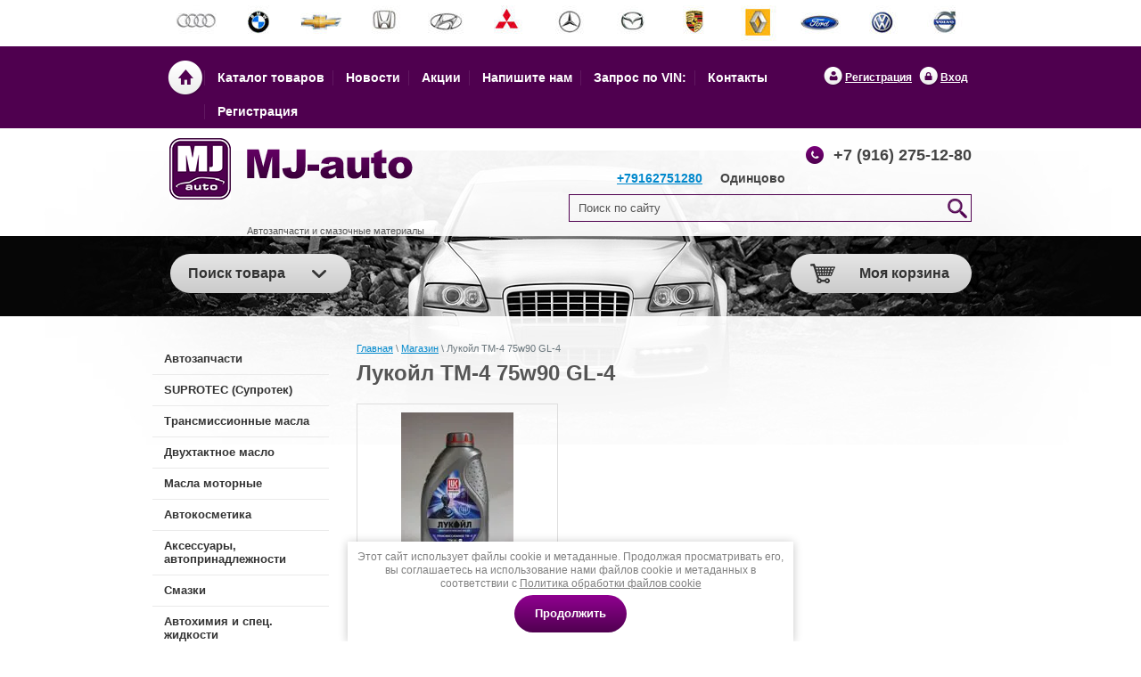

--- FILE ---
content_type: text/html; charset=utf-8
request_url: https://mj-auto.com/magazin/tag/lukojl-tm-4-75w90-gl-4
body_size: 16326
content:



	<!doctype html>
<html lang="ru">
<head>
<meta charset="utf-8">
<meta name="robots" content="all"/>
<title>Лукойл ТМ-4 75w90 GL-4</title>
<meta name="description" content="Список товаров Лукойл ТМ-4 75w90 GL-4">
<meta name="keywords" content="товары Лукойл ТМ-4 75w90 GL-4">
<meta name="SKYPE_TOOLBAR" content="SKYPE_TOOLBAR_PARSER_COMPATIBLE">

<meta name="viewport" content="width=device-width, height=device-height, initial-scale=1.0, maximum-scale=1.0, user-scalable=no">
<meta name="msapplication-tap-highlight" content="no"/>
<meta name="format-detection" content="telephone=no">
<meta http-equiv="x-rim-auto-match" content="none">

<link rel="stylesheet" href="/t/v454/images/css/styles.scss.css">
<script src="/g/libs/jquery/1.10.2/jquery.min.js"></script>
<script src="/t/v454/images/kat.js"></script>
<meta name="yandex-verification" content="c71deb325fb3476c" />
<meta name='wmail-verification' content='c2ca27199141f6ae4d490e149b1961e6' />
<meta name="yandex-verification" content="2f6a18c68c40f644" />
<meta name="google-site-verification" content="NwQulkiXnVv2rehBCFgYdtNiMVq2To-Ak5SbjWaQfJI" />
<meta name="yandex-verification" content="2f6a18c68c40f644" />

            <!-- 46b9544ffa2e5e73c3c971fe2ede35a5 -->
            <script src='/shared/s3/js/lang/ru.js'></script>
            <script src='/shared/s3/js/common.min.js'></script>
        <link rel='stylesheet' type='text/css' href='/shared/s3/css/calendar.css' /><link rel='stylesheet' type='text/css' href='/shared/highslide-4.1.13/highslide.min.css'/>
<script type='text/javascript' src='/shared/highslide-4.1.13/highslide-full.packed.js'></script>
<script type='text/javascript'>
hs.graphicsDir = '/shared/highslide-4.1.13/graphics/';
hs.outlineType = null;
hs.showCredits = false;
hs.lang={cssDirection:'ltr',loadingText:'Загрузка...',loadingTitle:'Кликните чтобы отменить',focusTitle:'Нажмите чтобы перенести вперёд',fullExpandTitle:'Увеличить',fullExpandText:'Полноэкранный',previousText:'Предыдущий',previousTitle:'Назад (стрелка влево)',nextText:'Далее',nextTitle:'Далее (стрелка вправо)',moveTitle:'Передвинуть',moveText:'Передвинуть',closeText:'Закрыть',closeTitle:'Закрыть (Esc)',resizeTitle:'Восстановить размер',playText:'Слайд-шоу',playTitle:'Слайд-шоу (пробел)',pauseText:'Пауза',pauseTitle:'Приостановить слайд-шоу (пробел)',number:'Изображение %1/%2',restoreTitle:'Нажмите чтобы посмотреть картинку, используйте мышь для перетаскивания. Используйте клавиши вперёд и назад'};</script>
<link rel="icon" href="/favicon.png" type="image/png">

<!--s3_require-->
<link rel="stylesheet" href="/g/basestyle/1.0.1/user/user.css" type="text/css"/>
<link rel="stylesheet" href="/g/basestyle/1.0.1/user/user.blue.css" type="text/css"/>
<script type="text/javascript" src="/g/basestyle/1.0.1/user/user.js" async></script>
<!--/s3_require-->

			
		
		
		
			<link rel="stylesheet" type="text/css" href="/g/shop2v2/default/css/theme.less.css">		
			<script type="text/javascript" src="/g/printme.js"></script>
		<script type="text/javascript" src="/g/shop2v2/default/js/tpl.js"></script>
		<script type="text/javascript" src="/g/shop2v2/default/js/baron.min.js"></script>
		
			<script type="text/javascript" src="/g/shop2v2/default/js/shop2.2.js"></script>
		
	<script type="text/javascript">shop2.init({"productRefs": {"1292789009":{"kod_dla_zakaza":{"MJ0346":["1519900609"]},"strana_proizvodstva":{"\u0420\u043e\u0441\u0441\u0438\u044f":["1519900609"]}}},"apiHash": {"getPromoProducts":"de409d6d49ec510f233d53054c9af3d2","getSearchMatches":"e4266b1724538cfff18131d7c67ff26d","getFolderCustomFields":"721618a8a10fb8b275b5b5d7e9d6aec3","getProductListItem":"ad07c04b0d383cd04498b26592271955","cartAddItem":"d144b06de6cd3d0ba9131ad570cffc7d","cartRemoveItem":"35852ab6a460e57f0372c6cd2e67d8ea","cartUpdate":"c9acc7c295632218b5961da78d0f5973","cartRemoveCoupon":"85d668e6da774546f20de5a942a30e8e","cartAddCoupon":"94799cb48a595f4c76168131247aee79","deliveryCalc":"8661e2abd1691f5fa515257cf00016ba","printOrder":"0ef4bac6aa9dd0e24126c2fded912ba4","cancelOrder":"0290fc3b7b039b056a6fefe4bf228f18","cancelOrderNotify":"5a3909b06123d651e35609683df4d7fc","repeatOrder":"17a786d302e91cfec526564caf017a15","paymentMethods":"20eb01869957e6063196719fc73caf58","compare":"f318b02746b8a3fb86e80d04557dfe5c"},"hash": null,"verId": 1025847,"mode": "tag","step": "","uri": "/magazin","IMAGES_DIR": "/d/","my": {"show_sections":true},"shop2_cart_order_payments": 1,"cf_margin_price_enabled": 0,"maps_yandex_key":"","maps_google_key":""});</script>
<link rel="stylesheet" href="/g/css/styles_articles_tpl.css">
<link rel="stylesheet" href="/t/v454/images/css/shop.scss.css">
<link rel="stylesheet" href="/t/v454/images/kat.css">
<!--[if lt IE 10]>
<script src="/g/libs/ie9-svg-gradient/0.0.1/ie9-svg-gradient.min.js"></script>
<script src="/t/v454/images/js/jquery.placeholder.min.js"></script>
<script src="/t/v454/images/js/jquery.textshadow.min.js"></script>
<script src="/t/v454/images/js/ie.js"></script>
<![endif]-->
<!--[if lt IE 9]>
<script src="/g/libs/html5shiv/html5.js"></script>
<![endif]-->
<link rel="stylesheet" href="/t/v454/images/css/site_addons.scss.css">
<script type="text/javascript" src="/t/v454/images/js/site_addons.js"></script>

<link href="/t/v454/images/autocomplete/jquery_ui.css" rel="stylesheet" type="text/css" />
<script type="text/javascript" src="/t/v454/images/autocomplete/jquery_ui.min.js"></script>


</head>
<body>
<div class="site-wrap">
    <header class="site-header">
    	<button class="menu-burger">
			<div class="lines"></div>
		</button>
		<div class="menu-top-wrapper menu-mobile-wr">
			<div class="mobile-menu-in">
				<div class="close-menu"></div>
				<div class="menu-overflow">
					<ul class="menu-top"><li><a href="/http-/mj-auto.com/magazin" ><span>Каталог товаров</span></a></li><li><a href="/news" ><span>Новости</span></a></li><li><a href="/akcii" ><span>Акции</span></a></li><li><a href="/napishite-nam" ><span>Напишите нам</span></a></li><li><a href="/zapros-po-vin" ><span>Запрос по VIN:</span></a></li><li><a href="/kontakty" ><span>Контакты</span></a></li><li><a href="/registraciya" ><span>Регистрация</span></a></li></ul>					<ul class="menu-left"><li><a href="/punkt-1" ><span>Пункт 1</span></a></li><li><a href="/punkt-2" ><span>Пункт 2</span></a></li><li><a href="/punkt-3" ><span>Пункт 3</span></a></li></ul>					<ul class="menu-left"><li><a href="/magazin/folder/lampy-avtomobilnyye-24v" ><span>Автозапчасти</span></a></li><li><a href="/magazin/folder/kondicionery" ><span>SUPROTEC (Супротек)</span></a></li><li><a href="/magazin/folder/transmissionnyye-masla" ><span>Трансмиссионные масла</span></a></li><li><a href="/magazin/folder/dvukhtaktnoye-maslo" ><span>Двухтактное масло</span></a></li><li><a href="/magazin/folder/maslo-motornoye" ><span>Масла моторные</span></a></li><li><a href="/magazin/folder/avtokosmetika" ><span>Автокосметика</span></a></li><li><a href="/magazin/folder/aksessuary-avtoprinadlezhnosti" ><span>Аксессуары, автопринадлежности</span></a></li><li><a href="/magazin/folder/smazochnyye-materialy" ><span>Смазки</span></a></li><li><a href="/magazin/folder/avtokhimiya-i-spets-zhidkosti" ><span>Автохимия и спец. жидкости</span></a></li><li><a href="/magazin/folder/materialy-dlya-antikorroziynoy-obrabotki-i-pokraski-kuzova-avtomobilya" ><span>Материалы для антикоррозийной обработки и покраски кузова автомобиля</span></a></li><li><a href="/magazin/folder/shpaklevki" ><span>Шпатлевки</span></a></li><li><a href="/magazin/folder/antifrizy-tosol-i-dr" ><span>Антифризы, тосол и др.</span></a></li></ul>				</div>
			</div>
		</div>
                <div class="brends">
        	        	<div>
        		<a href="#">        			<img src="/thumb/2/M35RPsGiomG9bGidPSiD6w/46r46/d/brends_01.png" alt="1" />
        		</a>        	</div>
        	        	<div>
        		<a href="#">        			<img src="/thumb/2/YuM0A-EjOKg8oxxsjI1Skg/46r46/d/brends_02.png" alt="2" />
        		</a>        	</div>
        	        	<div>
        		<a href="#">        			<img src="/thumb/2/fBx8vBgHsn80vZU_sXE29Q/46r46/d/brends_03.png" alt="3" />
        		</a>        	</div>
        	        	<div>
        		<a href="#">        			<img src="/thumb/2/3xc70Ix6REDaXDUDTXW6SA/46r46/d/brends_04.png" alt="4" />
        		</a>        	</div>
        	        	<div>
        		<a href="#">        			<img src="/thumb/2/s2LvqpjZ_K_RGM9IYPYkmg/46r46/d/brends_05.png" alt="5" />
        		</a>        	</div>
        	        	<div>
        		<a href="#">        			<img src="/thumb/2/ampTsAmgAqJ_swaAUP85TA/46r46/d/brends_06.png" alt="6" />
        		</a>        	</div>
        	        	<div>
        		<a href="#">        			<img src="/thumb/2/DZVPiHSCk_fPeo37jmgmzg/46r46/d/brends_07.png" alt="7" />
        		</a>        	</div>
        	        	<div>
        		<a href="#">        			<img src="/thumb/2/QxGSd4Nw-fp2dz9vHU3Qaw/46r46/d/brends_08.png" alt="8" />
        		</a>        	</div>
        	        	<div>
        		<a href="#">        			<img src="/thumb/2/2CoZJmyGadf1shvl7NhGnQ/46r46/d/brends_09.png" alt="9" />
        		</a>        	</div>
        	        	<div>
        		<a href="#">        			<img src="/thumb/2/9rdAdKJEv6YIdEFJEE1RCA/46r46/d/brends_10.png" alt="10" />
        		</a>        	</div>
        	        	<div>
        		<a href="#">        			<img src="/thumb/2/iv27nypMO9tuW4fOUobPBw/46r46/d/brends_11.png" alt="11" />
        		</a>        	</div>
        	        	<div>
        		<a href="#">        			<img src="/thumb/2/OyaP10vcZk46zjMp5XR7KA/46r46/d/brends_12.png" alt="12" />
        		</a>        	</div>
        	        	<div>
        		<a href="#">        			<img src="/thumb/2/dYGBztl2cDUn53mHYc3wHQ/46r46/d/brends_13.png" alt="13" />
        		</a>        	</div>
        	        </div>
                <nav class="top-menu-wr">
            <div class="in">
                <div class="reg">
                                            <a href="/registraciya/register" class="reg-link">Регистрация</a>
                        <a href="/registraciya" class="reg-enter">Вход</a>
                                    </div>                    
                  
                    <ul class="top-menu">
                        <a href="/" class="home"></a>
                                                    <li ><a href="/http-/mj-auto.com/magazin" >Каталог товаров</a></li>
                                                    <li ><a href="/news" >Новости</a></li>
                                                    <li ><a href="/akcii" >Акции</a></li>
                                                    <li ><a href="/napishite-nam" >Напишите нам</a></li>
                                                    <li ><a href="/zapros-po-vin" >Запрос по VIN:</a></li>
                                                    <li ><a href="/kontakty" >Контакты</a></li>
                                                    <li ><a href="/registraciya" >Регистрация</a></li>
                                            </ul>
                 
            </div>
        </nav>
        <div class="header-line">
            <div class="site-wrap-in">
            	<div class="head_left">
	                <div class="site-logo">
	                    <a href="http://mj-auto.com">
	                        <img src="/t/v454/images/logo.png" alt=""/>
	                    </a>
	                </div>
	                <div class="company">
	                    <div class="company-name"><p><img alt="company" src="/thumb/2/zKfPvVQiLsxlZpNhKwLZPA/r/d/company.png" style="border-width: 0;" title="" /></p>

<p>&nbsp;</p></div>
	                    <div class="desc">Автозапчасти и смазочные материалы</div>    
	                </div>
	                <div class="clear"></div>
				</div>
				<div class="head_right">
	                	                    <div class="top-site-phone">+7 (916) 275-12-80</div>
	                	                	                    <div class="top-site-adres"><strong><a href="tel:+79162751280">+79162751280</a>&nbsp; &nbsp; &nbsp;Одинцово</strong></div>
	                	                <div class="clear"></div>
	                <form class="site-search" action="/magazin/search" enctype="multipart/form-data" method="get" name="searchForm" id="form">	
	                <input id="search" type="search" name="search_text" onfocus="if(this.value==this.defaultValue)this.value='';" onblur="if(this.value=='')this.value=this.defaultValue;" value="Поиск по сайту">
	                <input type="submit" value="Найти">
	                <div class="clearfix"></div>
	            <re-captcha data-captcha="recaptcha"
     data-name="captcha"
     data-sitekey="6LfLhZ0UAAAAAEB4sGlu_2uKR2xqUQpOMdxygQnA"
     data-lang="ru"
     data-rsize="invisible"
     data-type="image"
     data-theme="light"></re-captcha></form>
	            
	            <script>
		$(function () {
	        var cache = {};
	        $("#search").autocomplete({
	            source: function (request, response) {
	                var term = request.term;
	                if (term in cache) {
	                    response(cache[term]);
	                    return;
	                }
	
	                $.getJSON('/magazin/search?autocomplete=true&search_text=' + encodeURIComponent(request.term),
	                function (data, status, xhr) {
	                    cache[term] = data;
	                    response(data);
	                });
	                
	                
	                
	            },
	            minLength: 2,
	            select: function (event, ui) {
	                document.location = ui.item.url+$('#search').val();  
	                return false;
	            },
	            open: function( event, ui ) {
	            	
	            	$('.ui-widget-content > li').each(function(index, element) {
						if ($(this).find('.price_old').text()=='0') {
							$(this).find('.price_old').hide();
						}
						var price_current = parseInt($(this).find('.price_old').next().text()); 
						if ( price_current=="0" ) {
							$(this).find('.price_old').next().text('По запросу');
						}
					});
	            	
	            	if ($(document).find('.ui-widget-content > li').length > 15) {
						$(document).find('.ui-widget-content > li:nth-child(15)').addClass('show_li').after('<span class="show_li_next">показать еще<ins></ins></span>');
						
						$('.ui-widget-content > li').each(function(index, element) {
							if (index>14 && index<25) {
								$(this).addClass('hide');
							}
						});
						
						$(document).on('click','.show_li_next',function(){
							$('.ui-widget-content').addClass('show_all');
						});
	
					}
					else if ($(document).find('.ui-widget-content > li').length == 1) {
						$(document).find('.ui-widget-content > li:first').addClass('first_li');
					}
	            },
	            close: function( event, ui ) {
	            	$(document).find('.ui-widget-content').removeClass('show_all');
	            }
	        }).autocomplete('instance')._renderItem = function (ul, item) {
	        
	        	
	        
	            var cont = '';
	            var note = item.note;
	            var my_url = item.url;
	            var my_url_text = $('#search').val();
	            var article = item.article ? '<div>Артикул: ' + item.article + '</div>' : '';
	
	            cont += '<a style="color: #000;font-size: 14px;text-decoration: none;" href="'+ my_url +''+ my_url_text +'"><table class="autocomplete-table"><tr>';
	            cont += '<td class="autocomplete-item-image"><div><img src="' + item.image + '"></div></td>';
	            cont += '<td class="autocomplete-item-name">' + item.label + item.note + article + '</td>';
	            cont += '<td class="autocomplete-item-price"><div class="price_old"><span>'+item.price_old+'</span></div><div>' + item.price + ' </div></td>';
	            cont += '</tr></table></a>';
	
	            return $('<li>')
	                    .append(cont)
	                    .appendTo(ul);
	                    
	        };
	        
	        
	
	    });
	            </script>
	           <!--<div class="ya-site-form ya-site-form_inited_no" onclick="return {'action':'http://1001krep.ru/poisk-yandex-1001krep','arrow':true,'bg':'#cd3123','fontsize':12,'fg':'#000000','language':'ru','logo':'rb','publicname':'Поиск по 1001krep.ru','suggest':true,'target':'_self','tld':'ru','type':2,'usebigdictionary':true,'searchid':2270272,'input_fg':'#000000','input_bg':'#ffffff','input_fontStyle':'normal','input_fontWeight':'normal','input_placeholder':'','input_placeholderColor':'#000000','input_borderColor':'#7f9db9'}"><form action="https://yandex.ru/search/site/" method="get" target="_self"><input name="searchid" type="hidden" value="2270272" /><input name="l10n" type="hidden" value="ru" /><input name="reqenc" type="hidden" value="" /><input name="text" type="text" value="" /><input type="submit" value="Найти" /><re-captcha data-captcha="recaptcha"
     data-name="captcha"
     data-sitekey="6LfLhZ0UAAAAAEB4sGlu_2uKR2xqUQpOMdxygQnA"
     data-lang="ru"
     data-rsize="invisible"
     data-type="image"
     data-theme="light"></re-captcha></form></div>
	
	<style type="text/css">
	.ya-page_js_yes .ya-site-form_inited_no { display: none; }
	</style>
	
	
	<script type="text/javascript">
	(function(w,d,c){var s=d.createElement('script'),h=d.getElementsByTagName('script')[0],e=d.documentElement;if((' '+e.className+' ').indexOf(' ya-page_js_yes ')===-1){e.className+=' ya-page_js_yes';}s.type='text/javascript';s.async=true;s.charset='utf-8';s.src=(d.location.protocol==='https:'?'https:':'http:')+'//site.yandex.net/v2.0/js/all.js';h.parentNode.insertBefore(s,h);(w[c]||(w[c]=[])).push(function(){Ya.Site.Form.init()})})(window,document,'yandex_site_callbacks');
	</script>-->
	
<!-- -->
</div>
                <div class="clear"></div>
            </div>
        </div>
    </header>
    <div class="main-pic" style="background-position: 50% -128px;">
        <div class="main-pic-in mag-blok-vnut" style="height:90px">
            <div class="mag-blok" style="padding-top:20px !important">
                	
	
<div class="shop2-block search-form ">
	<div class="block-title">
		<strong>Поиск товара</strong>
		<span>&nbsp;</span>
	</div>
	<div class="block-body">
		<form action="/magazin/search" enctype="multipart/form-data">
			<input type="hidden" name="sort_by" value=""/>
			
							<div class="row">
					<div class="row-title">Цена (р.):</div>
					<label><span>от</span>&nbsp;<input name="s[price][min]" type="text" size="5" class="small" value="" /></label>
					&nbsp;
					<label><span>до</span>&nbsp;<input name="s[price][max]" type="text" size="5" class="small" value="" /></label>
				</div>
			
							<div class="row">
					<label class="row-title" for="shop2-name">Название:</label>
					<input type="text" name="s[name]" size="20" id="shop2-name" value="" />
				</div>
			
							<div class="row">
					<label class="row-title" for="shop2-article">Артикул:</label>
					<input type="text" name="s[article]" id="shop2-article" value="" />
				</div>
			
							<div class="row">
					<label class="row-title" for="shop2-text">Текст:</label>
					<input type="text" name="search_text" size="20" id="shop2-text"  value="" />
				</div>
			
			
							<div class="row">
					<div class="row-title">Выберите категорию:</div>
					<select name="s[folder_id]" id="s[folder_id]">
						<option value="">Все</option>
																																		<option value="116256609" >
									 Автозапчасти
								</option>
																												<option value="117368009" >
									&raquo; Электрика
								</option>
																												<option value="117368209" >
									&raquo;&raquo; Система освещения
								</option>
																												<option value="116255409" >
									&raquo;&raquo;&raquo; Лампы автомобильные 12V
								</option>
																												<option value="119553809" >
									&raquo;&raquo;&raquo;&raquo; Лампы безцокольные
								</option>
																												<option value="116256009" >
									&raquo;&raquo;&raquo;&raquo; Лампа H1
								</option>
																												<option value="116256209" >
									&raquo;&raquo;&raquo;&raquo; Лампа H2
								</option>
																												<option value="116256809" >
									&raquo;&raquo;&raquo;&raquo; Лампа H4
								</option>
																												<option value="116255809" >
									&raquo;&raquo;&raquo;&raquo; Лампа H7
								</option>
																												<option value="116264409" >
									&raquo;&raquo;&raquo;&raquo; Лампа H11
								</option>
																												<option value="232410809" >
									&raquo;&raquo;&raquo;&raquo; Лампы PS19W
								</option>
																												<option value="117368409" >
									&raquo;&raquo;&raquo; Лампы Автомобильные 24V
								</option>
																												<option value="50405302" >
									&raquo; Фильтры масляные двигателей
								</option>
																												<option value="24698441" >
									 SUPROTEC (Супротек)
								</option>
																												<option value="116265409" >
									&raquo; Suprotec для двигателей
								</option>
																												<option value="116265609" >
									&raquo; Suprotec для коробок передач и узлов
								</option>
																												<option value="116265809" >
									&raquo; Suprotec для мото и минитехники
								</option>
																												<option value="116266009" >
									&raquo; Suprotec очистители
								</option>
																												<option value="116266209" >
									&raquo; Suprotec присадки в топливо
								</option>
																												<option value="116266409" >
									&raquo; Suprotec пластичные смазки
								</option>
																												<option value="124261609" >
									 Трансмиссионные масла
								</option>
																												<option value="132333809" >
									&raquo; Трансмиссионное масло &quot;Castrol&quot;
								</option>
																												<option value="436645409" >
									&raquo; Трансмиссионное масло &quot;Febi&quot;
								</option>
																												<option value="436550009" >
									&raquo; Трансмиссионное масло &quot;Liqui Moly&quot;
								</option>
																												<option value="129416809" >
									&raquo; Трансмиссионное масло &quot;Toyota&quot;
								</option>
																												<option value="436569009" >
									&raquo; Трансмиссионное масло &quot;Total&quot;
								</option>
																												<option value="129351209" >
									&raquo; Трансмиссионное масло &quot;Nissan&quot;
								</option>
																												<option value="124261809" >
									&raquo; Трансмиссионное масло &quot;Elf&quot;
								</option>
																												<option value="436645209" >
									&raquo; Трансмиссионное масло &quot;Luxe&quot;
								</option>
																												<option value="124262609" >
									&raquo; Трансмиссионное масло &quot;Mobil&quot;
								</option>
																												<option value="124915209" >
									&raquo; Трансмиссионное масло &quot;Motocraft&quot;
								</option>
																												<option value="132332209" >
									&raquo; Трансмиссионное масло &quot;Motul&quot;
								</option>
																												<option value="159091009" >
									&raquo; Трансмиссионное масло &quot;Oil Right&quot;
								</option>
																												<option value="134021609" >
									&raquo; Трансмиссионное масло &quot;Лукойл&quot;
								</option>
																												<option value="428503009" >
									 Двухтактное масло
								</option>
																												<option value="25397241" >
									 Масла моторные
								</option>
																												<option value="27167841" >
									&raquo; Для легковых и коммерческих автомобилей
								</option>
																												<option value="27168241" >
									&raquo;&raquo; Моторное масло BP
								</option>
																												<option value="423592009" >
									&raquo;&raquo; Моторное масло Liqui Moly
								</option>
																												<option value="117350809" >
									&raquo;&raquo; Моторное масло Audi, Wolkswagen
								</option>
																												<option value="117358409" >
									&raquo;&raquo; Моторное масло BMW
								</option>
																												<option value="423666209" >
									&raquo;&raquo; Моторное масло Toyota
								</option>
																												<option value="426071609" >
									&raquo;&raquo; Моторное масло Idemitsu
								</option>
																												<option value="117643209" >
									&raquo;&raquo; Моторное масло Elf
								</option>
																												<option value="117346409" >
									&raquo;&raquo; Моторное масло Ford
								</option>
																												<option value="117342209" >
									&raquo;&raquo; Моторное масло General Motors
								</option>
																												<option value="425317409" >
									&raquo;&raquo; Моторное масло Mannol
								</option>
																												<option value="426008009" >
									&raquo;&raquo; Моторное масло Mazda
								</option>
																												<option value="424097209" >
									&raquo;&raquo; Моторное масло Mercedes-Benz
								</option>
																												<option value="116734409" >
									&raquo;&raquo; Моторное масло Motul
								</option>
																												<option value="27206641" >
									&raquo;&raquo; Моторное масло Castrol
								</option>
																												<option value="161371809" >
									&raquo;&raquo; Моторное масло Oil Right
								</option>
																												<option value="426071809" >
									&raquo;&raquo; Моторное масло Suprotec
								</option>
																												<option value="117060809" >
									&raquo;&raquo; Моторное масло Shell Helix
								</option>
																												<option value="118762409" >
									&raquo;&raquo; Моторное масло Total
								</option>
																												<option value="423720209" >
									&raquo;&raquo; Моторное масло ZIC
								</option>
																												<option value="426008209" >
									&raquo;&raquo; Моторное масло Hyundai / KIA
								</option>
																												<option value="423716009" >
									&raquo;&raquo; Моторное масло Лукойл
								</option>
																												<option value="48634841" >
									&raquo;&raquo; Моторное масло Mobil
								</option>
																												<option value="27205841" >
									&raquo; Для грузовых автомобилей
								</option>
																												<option value="116695809" >
									&raquo;&raquo; Масло моторное Mobil
								</option>
																												<option value="32095641" >
									&raquo; Для мотоциклов, скутеров, катеров и садовой техники
								</option>
																												<option value="32158441" >
									 Автокосметика
								</option>
																												<option value="32159041" >
									&raquo; Для салона
								</option>
																												<option value="32586641" >
									&raquo;&raquo; Полироли и Очистители  для пластика, винила, резины
								</option>
																												<option value="32595041" >
									&raquo;&raquo; Очистители и Нейтрализаторы запахов тканевой обивки
								</option>
																												<option value="32607841" >
									&raquo;&raquo; Очистители и кондиционеры кожи
								</option>
																												<option value="32159241" >
									&raquo; Для кузова
								</option>
																												<option value="116230609" >
									&raquo;&raquo; Салфетки, губки
								</option>
																												<option value="116230209" >
									&raquo;&raquo; Полироли для кузова автомобиля
								</option>
																												<option value="162332209" >
									&raquo;&raquo; Автошампуни
								</option>
																												<option value="32159441" >
									&raquo; Для стекол и зеркал
								</option>
																												<option value="32159641" >
									&raquo; Для дисков и шин
								</option>
																												<option value="32160241" >
									&raquo; Средства для очистки рук
								</option>
																												<option value="116432809" >
									 Аксессуары, автопринадлежности
								</option>
																												<option value="116433009" >
									&raquo; Бытовые предметы
								</option>
																												<option value="116442209" >
									&raquo; Аксессуары
								</option>
																												<option value="116463009" >
									&raquo; Инструменты
								</option>
																												<option value="430427809" >
									&raquo; Лампы
								</option>
																												<option value="116570209" >
									&raquo; Нагрузочные вилки
								</option>
																												<option value="116485609" >
									&raquo; Тросы
								</option>
																												<option value="117570809" >
									&raquo; Изоляция, Термоусадка, Лента Клейкая
								</option>
																												<option value="161372809" >
									&raquo; Электронные вспомогательные устройства
								</option>
																												<option value="116529609" >
									 Смазки
								</option>
																												<option value="116567609" >
									&raquo; Для электроконтактов
								</option>
																												<option value="116567809" >
									 Автохимия и спец. жидкости
								</option>
																												<option value="161372009" >
									&raquo; Промывочные масла и жидкости
								</option>
																												<option value="145206409" >
									&raquo; Окраска и ремонт кузова автомобиля
								</option>
																												<option value="116572209" >
									&raquo; Преобразователи ржавчины
								</option>
																												<option value="117323009" >
									&raquo; Очистители
								</option>
																												<option value="116568209" >
									&raquo;&raquo; Очистители контактов
								</option>
																												<option value="117323409" >
									&raquo;&raquo; Очистители карбюратора
								</option>
																												<option value="117323609" >
									&raquo;&raquo; Очистители инжектора
								</option>
																												<option value="117323809" >
									&raquo;&raquo; Очистители датчика массового расхода воздуха
								</option>
																												<option value="156288009" >
									&raquo; Тормозные жидкости
								</option>
																												<option value="232482609" >
									&raquo; Антигели и размораживатели для дизельного топлива
								</option>
																												<option value="140737809" >
									 Материалы для антикоррозийной обработки и покраски кузова автомобиля
								</option>
																												<option value="145206609" >
									 Шпатлевки
								</option>
																												<option value="156505609" >
									 Антифризы, тосол и др.
								</option>
																		</select>
				</div>

				<div id="shop2_search_custom_fields"></div>
			
						<div id="shop2_search_global_fields">
				
																			</div>
						
							<div class="row">
					<div class="row-title">Производитель:</div>
					<select name="s[vendor_id]">
						<option value="">Все</option>          
													<option value="8635609" >ABRO</option>
													<option value="27921809" >Aim-One</option>
													<option value="8645209" >AirLine</option>
													<option value="14543809" >Alligator</option>
													<option value="8613209" >ASTROhim</option>
													<option value="6897641" >ATAS srl</option>
													<option value="8658609" >AutoStandart</option>
													<option value="18120009" >AYWIPARTS</option>
													<option value="8809609" >BMW</option>
													<option value="11915809" >BODY</option>
													<option value="4286841" >BP</option>
													<option value="7640641" >Castrol</option>
													<option value="8614209" >Doctor Wax</option>
													<option value="8614409" >DoneDeal</option>
													<option value="8826209" >Elf</option>
													<option value="27921409" >Eltrans</option>
													<option value="28964809" >Febi</option>
													<option value="8662209" >Fenom</option>
													<option value="8806809" >Ford</option>
													<option value="8806209" >Geneal Motors</option>
													<option value="27490209" >Grass</option>
													<option value="8624609" >Gunk</option>
													<option value="8967209" >Hans Priec</option>
													<option value="33772641" >Hi-Gear</option>
													<option value="26998209" >Hyundai / KIA</option>
													<option value="27055409" >Idemitsu</option>
													<option value="8614809" >Kerry</option>
													<option value="18150809" >KOITO</option>
													<option value="8663609" >Lavr</option>
													<option value="4109441" >LG</option>
													<option value="8661609" >LIQUI MOLY</option>
													<option value="12705209" >Luxe</option>
													<option value="11045009" >LYNX</option>
													<option value="34008641" >Mannol</option>
													<option value="26998009" >Mazda</option>
													<option value="27492609" >Meguiar's</option>
													<option value="26908009" >Mercedes</option>
													<option value="9272241" >Mobil</option>
													<option value="8676209" >Motul</option>
													<option value="43432501" >NEOLUX</option>
													<option value="8631209" >Ningbo King &amp; Crown Cleaning Tools Co.</option>
													<option value="10331609" >Nissan</option>
													<option value="8662809" >Nordix</option>
													<option value="12703609" >Oil Right</option>
													<option value="8633009" >Osram</option>
													<option value="18762209" >Philips</option>
													<option value="12560409" >Plak</option>
													<option value="27944409" >Presto</option>
													<option value="8612809" >Re Marco</option>
													<option value="27490409" >RunWay</option>
													<option value="4109641" >Samsung</option>
													<option value="8787609" >Shell Helix</option>
													<option value="14543609" >Sintec</option>
													<option value="4109841" >Sony</option>
													<option value="8655809" >Strong</option>
													<option value="8633409" >Suprotec</option>
													<option value="8662009" >TopAuto</option>
													<option value="8888009" >Total</option>
													<option value="10346409" >Toyota</option>
													<option value="5718041" >Turtle Wax</option>
													<option value="8809209" >VAG</option>
													<option value="12926209" >Welltex</option>
													<option value="8652609" >WorldRider</option>
													<option value="12561409" >Wynn's</option>
													<option value="28965009" >Xenite</option>
													<option value="26907609" >ZIC</option>
													<option value="8645409" >Zipower</option>
													<option value="8632409" >Амфи</option>
													<option value="9213409" >Диалуч</option>
													<option value="8631409" >Зебра</option>
													<option value="10914009" >Лукойл</option>
													<option value="42137705" >Маяк</option>
													<option value="8657009" >ООО &quot;Волна&quot;</option>
													<option value="33983041" >ООО &quot;РМ&quot; Санкт-Петербург</option>
													<option value="11916209" >ПолиКомПласт</option>
													<option value="8631809" >РИФ Аметист</option>
													<option value="13762809" >Химмаркет</option>
											</select>
				</div>
			
							<div class="row">
					<div class="row-title">Новинка:</div>
					<select name="s[new]">
						<option value="">Все</option>
						<option value="1">да</option>
						<option value="0">нет</option>
					</select>
				</div>
			
							<div class="row">
					<div class="row-title">Спецпредложение:</div>
					<select name="s[special]">
						<option value="">Все</option>
						<option value="1">да</option>
						<option value="0">нет</option>
					</select>
				</div>
			
							<div class="row">
					<div class="row-title">Результатов на странице:</div>
					<select name="s[products_per_page]">
																										<option value="5">5</option>
																				<option value="20">20</option>
																				<option value="35">35</option>
																				<option value="50">50</option>
																				<option value="65">65</option>
																				<option value="80">80</option>
																				<option value="95">95</option>
											</select>
				</div>
			
			<div class="clear-container"></div>
			<div class="row">
				<button type="submit" class="search-btn">Найти</button>
			</div>
		<re-captcha data-captcha="recaptcha"
     data-name="captcha"
     data-sitekey="6LfLhZ0UAAAAAEB4sGlu_2uKR2xqUQpOMdxygQnA"
     data-lang="ru"
     data-rsize="invisible"
     data-type="image"
     data-theme="light"></re-captcha></form>
		<div class="clear-container"></div>
	</div>
</div><!-- Search Form -->                <div id="shop2-cart-preview">
	<div class="shop2-block cart-preview ">
		<div class="block-title">
			<strong>Моя корзина</strong>
			<span>&nbsp;</span>
		</div>
		<div class="block-body">
							<div>Ваша корзина пуста</div>
					</div>
	</div>
</div><!-- Cart Preview -->            </div>
        </div>
    </div>
        <div class="contents">
        <div class="site-wrap-in">
            <div class="site-content-wrap">
                <div class="site-content-middle">
                    <div class="site-content-middle-in">
                        
<div class="site-path" data-url="/magazin"><a href="/">Главная</a><span> \ </span><a href="/magazin">Магазин</a><span> \ </span>Лукойл ТМ-4 75w90 GL-4</div>                        <h1>Лукойл ТМ-4 75w90 GL-4</h1>	
	<div class="shop2-cookies-disabled shop2-warning hide"></div>
	
	
	
				
		
		

			    



			<div class="product-list product-list-thumbs">
						        
<form method="post" action="/magazin?mode=cart&amp;action=add" accept-charset="utf-8" class="shop2-product-item product-item-thumb ">

    <input type="hidden" name="kind_id" value="1519900609" />
    <input type="hidden" name="product_id" value="1292789009" />
    <input type="hidden" name="meta" value="{&quot;kod_dla_zakaza&quot;:&quot;MJ0346&quot;,&quot;strana_proizvodstva&quot;:&quot;\u0420\u043e\u0441\u0441\u0438\u044f&quot;}" />

    <div class="product-top">
        <div class="product-image">
                            <a href="/magazin/product/lukoyl-tm-4-75w90-gl-4-1-l">
                    <img src="/thumb/2/DXkESm6wl252mo6-ZHzVSw/200r190/d/img_7737.jpg" alt="Лукойл ТМ-4 75w90 GL-4 (1 л)" title="Лукойл ТМ-4 75w90 GL-4 (1 л)" />
                </a>
                <div class="verticalMiddle"></div>
                                </div>

        	
	
	<div class="tpl-stars"><div class="tpl-rating" style="width: 0%;"></div></div>

	        
        <div class="product-name"><a href="/magazin/product/lukoyl-tm-4-75w90-gl-4-1-l">Лукойл ТМ-4 75w90 GL-4 (1 л)</a></div>
        
        
	
		
	
	
					<div class="product-article"><span>Артикул:</span> 19531</div>
	
	        
                <div class="product-anonce">
            Лукойл ТМ-4 75w90 GL-4 (1 л). Всесезонное полусинтетическое трансмиссионное масло высокого качества для МКПП и трансмиссий легковых и грузовых автомобилей.
        </div>
                
        

 
	
			<div class="product-compare">
			<label>
				<input type="checkbox" value="1519900609"/>
				Добавить к сравнению
			</label>
		</div>
		
	
		
		
			<table class="shop2-product-options"><tr class="even"><th>Производитель</th><td><a href="/magazin/vendor/lukoyl">Лукойл</a></td></tr><tr class="odd"><th>Код для заказа</th><td>MJ0346 </td></tr><tr class="even"><th>Страна производства</th><td>Россия </td></tr></table>
	

                    
            
				
	<div class="product-amount">
					<div class="amount-title">Количество:</div>
							<div class="shop2-product-amount">
				<button type="button" class="amount-minus">&#8722;</button><input type="text" name="amount" data-kind="1519900609" data-max="2" data-min="1" data-multiplicity="" maxlength="4" value="1" /><button type="button" class="amount-plus">&#43;</button>
			</div>
						</div>
        
    </div>
            <div class="product-bot">
             <div class="product-price">
                	
                	<div class="price-current">
		<strong>820</strong> р.			</div>
            </div>
            
			<button class="shop2-product-btn type-2 buy" type="submit">
			<span>Купить</span>
		</button>
	

<input type="hidden" value="Лукойл ТМ-4 75w90 GL-4 (1 л)" name="product_name" />
<input type="hidden" value="https://mj-auto.com/magazin/product/lukoyl-tm-4-75w90-gl-4-1-l" name="product_link" />                    </div>
    <re-captcha data-captcha="recaptcha"
     data-name="captcha"
     data-sitekey="6LfLhZ0UAAAAAEB4sGlu_2uKR2xqUQpOMdxygQnA"
     data-lang="ru"
     data-rsize="invisible"
     data-type="image"
     data-theme="light"></re-captcha></form>	
		</div>
			
	


	
	</div>
                </div>
                <aside class="site-content-left">
                                            <nav>
                            <ul class="left-menu categories"><li><a href="/magazin/folder/lampy-avtomobilnyye-24v" >Автозапчасти</a><ul class="level-2"><li><a href="/magazin/folder/elektrika" >Электрика</a><ul class="level-3"><li><a href="/magazin/folder/sistema-osveshcheniya" >Система освещения</a><ul class="level-4"><li><a href="/magazin/folder/lampy-avtomobilnyye" >Лампы автомобильные 12V</a><ul class="level-5"><li><a href="/magazin/folder/lampy-beztsokolnaya" >Лампы безцокольные</a></li><li><a href="/magazin/folder/lampa-h1" >Лампа H1</a></li><li><a href="/magazin/folder/lampa-h2" >Лампа H2</a></li><li><a href="/magazin/folder/lampa-h4" >Лампа H4</a></li><li><a href="/magazin/folder/lampa-h7" >Лампа H7</a></li><li><a href="/magazin/folder/lampa-h11" >Лампа H11</a></li><li><a href="/magazin/folder/lampy-ps19w" >Лампы PS19W</a></li></ul></li><li><a href="/magazin/folder/lampy-avtomobilnyye-24v-1" >Лампы Автомобильные 24V</a></li></ul></li></ul></li><li><a href="/magazin/folder/filtry-maslyanye" >Фильтры масляные двигателей</a></li></ul></li><li><a href="/magazin/folder/kondicionery" >SUPROTEC (Супротек)</a><ul class="level-2"><li><a href="/magazin/folder/suprotec-dlya-dvigatelya" >Suprotec для двигателей</a></li><li><a href="/magazin/folder/suprotec-dlya-korobok-peredach-i-uzlov" >Suprotec для коробок передач и узлов</a></li><li><a href="/magazin/folder/suprotec-dlya-moto-i-minitekhniki" >Suprotec для мото и минитехники</a></li><li><a href="/magazin/folder/suprotec-ochistiteli" >Suprotec очистители</a></li><li><a href="/magazin/folder/suprotec-prisadki-v-toplivo" >Suprotec присадки в топливо</a></li><li><a href="/magazin/folder/suprotec-plastichnyye-smazki" >Suprotec пластичные смазки</a></li></ul></li><li><a href="/magazin/folder/transmissionnyye-masla" >Трансмиссионные масла</a><ul class="level-2"><li><a href="/magazin/folder/transmissionnoye-maslo-castrol" >Трансмиссионное масло &quot;Castrol&quot;</a></li><li><a href="/magazin/folder/transmissionnoe-maslo-febi" >Трансмиссионное масло &quot;Febi&quot;</a></li><li><a href="/magazin/folder/transmissionnoe-maslo-liqui-moly" >Трансмиссионное масло &quot;Liqui Moly&quot;</a></li><li><a href="/magazin/folder/transmissionnoye-maslo-toyota" >Трансмиссионное масло &quot;Toyota&quot;</a></li><li><a href="/magazin/folder/transmissionnoe-maslo-total" >Трансмиссионное масло &quot;Total&quot;</a></li><li><a href="/magazin/folder/transmissionnoye-maslo-nissan" >Трансмиссионное масло &quot;Nissan&quot;</a></li><li><a href="/magazin/folder/transmissionnoye-maslo-elf" >Трансмиссионное масло &quot;Elf&quot;</a></li><li><a href="/magazin/folder/transmissionnoe-maslo-luxe" >Трансмиссионное масло &quot;Luxe&quot;</a></li><li><a href="/magazin/folder/transmissionnoye-maslo-mobil" >Трансмиссионное масло &quot;Mobil&quot;</a></li><li><a href="/magazin/folder/transmissionnoye-maslo-motocraft" >Трансмиссионное масло &quot;Motocraft&quot;</a></li><li><a href="/magazin/folder/transmissionnoye-maslo-motul" >Трансмиссионное масло &quot;Motul&quot;</a></li><li><a href="/magazin/folder/transmissionnoye-maslo-oil-right" >Трансмиссионное масло &quot;Oil Right&quot;</a></li><li><a href="/magazin/folder/transmissionnoye-maslo-lukoyl" >Трансмиссионное масло &quot;Лукойл&quot;</a></li></ul></li><li><a href="/magazin/folder/dvukhtaktnoye-maslo" >Двухтактное масло</a></li><li><a href="/magazin/folder/maslo-motornoye" >Масла моторные</a><ul class="level-2"><li><a href="/magazin/folder/dlya-legkovykh-i-kommercheskikh-avtomobiley" >Для легковых и коммерческих автомобилей</a><ul class="level-3"><li><a href="/magazin/folder/maslo-motornoye-bp" >Моторное масло BP</a></li><li><a href="/magazin/folder/motornoye-maslo-liqui-moly" >Моторное масло Liqui Moly</a></li><li><a href="/magazin/folder/motornoye-maslo-audi-wolkswagen" >Моторное масло Audi, Wolkswagen</a></li><li><a href="/magazin/folder/motornoye-maslo-bmw" >Моторное масло BMW</a></li><li><a href="/magazin/folder/motornoye-maslo-toyota" >Моторное масло Toyota</a></li><li><a href="/magazin/folder/motornoye-maslo-idemitsu" >Моторное масло Idemitsu</a></li><li><a href="/magazin/folder/motornoye-maslo-elf" >Моторное масло Elf</a></li><li><a href="/magazin/folder/motornoye-maslo-ford" >Моторное масло Ford</a></li><li><a href="/magazin/folder/motornoye-maslo-general-motors" >Моторное масло General Motors</a></li><li><a href="/magazin/folder/motornoye-maslo-mannol" >Моторное масло Mannol</a></li><li><a href="/magazin/folder/motornoye-maslo-mazda" >Моторное масло Mazda</a></li><li><a href="/magazin/folder/motornoye-maslo-mercedes-benz" >Моторное масло Mercedes-Benz</a></li><li><a href="/magazin/folder/maslo-motornoye-motul" >Моторное масло Motul</a></li><li><a href="/magazin/folder/maslo-motornoye-castrol" >Моторное масло Castrol</a></li><li><a href="/magazin/folder/motornoye-maslo-oil-right" >Моторное масло Oil Right</a></li><li><a href="/magazin/folder/motornoye-maslo-suprotec" >Моторное масло Suprotec</a></li><li><a href="/magazin/folder/motornoye-maslo-shell-helix" >Моторное масло Shell Helix</a></li><li><a href="/magazin/folder/motornoye-maslo-total" >Моторное масло Total</a></li><li><a href="/magazin/folder/motornoye-maslo-zic" >Моторное масло ZIC</a></li><li><a href="/magazin/folder/motornoye-maslo-hyundai-kia" >Моторное масло Hyundai / KIA</a></li><li><a href="/magazin/folder/motornoye-maslo-lukoyl" >Моторное масло Лукойл</a></li><li><a href="/magazin/folder/maslo-motornoye-mobil" >Моторное масло Mobil</a></li></ul></li><li><a href="/magazin/folder/maslo-motornoye-bp-kopiya" >Для грузовых автомобилей</a><ul class="level-3"><li><a href="/magazin/folder/maslo-motornoye-mobil-1" >Масло моторное Mobil</a></li></ul></li><li><a href="/magazin/folder/dlya-mototsiklov-skuterov-katerov-i-sadovoy-tekhniki" >Для мотоциклов, скутеров, катеров и садовой техники</a></li></ul></li><li><a href="/magazin/folder/avtokosmetika" >Автокосметика</a><ul class="level-2"><li><a href="/magazin/folder/avtokosmetika-dlya-salona" >Для салона</a><ul class="level-3"><li><a href="/magazin/folder/poliroli-dlya-plastika" >Полироли и Очистители  для пластика, винила, резины</a></li><li><a href="/magazin/folder/ochistiteli-obnoviteli" >Очистители и Нейтрализаторы запахов тканевой обивки</a></li><li><a href="/magazin/folder/ochistiteli-i-konditsionery-kozhi" >Очистители и кондиционеры кожи</a></li></ul></li><li><a href="/magazin/folder/avtokosmetika-dlya-kuzova" >Для кузова</a><ul class="level-3"><li><a href="/magazin/folder/salfetki-gubki" >Салфетки, губки</a></li><li><a href="/magazin/folder/poliroli-dlya-kuzova-avtomobilya" >Полироли для кузова автомобиля</a></li><li><a href="/magazin/folder/avtoshampuni" >Автошампуни</a></li></ul></li><li><a href="/magazin/folder/avtokosmetika-dlya-stekol-i-zerkal" >Для стекол и зеркал</a></li><li><a href="/magazin/folder/avtokosmetika-dlya-diskov-i-shin" >Для дисков и шин</a></li><li><a href="/magazin/folder/sredstva-dlya-ochistki-ruk" >Средства для очистки рук</a></li></ul></li><li><a href="/magazin/folder/aksessuary-avtoprinadlezhnosti" >Аксессуары, автопринадлежности</a><ul class="level-2"><li><a href="/magazin/folder/bytovyye-predmety" >Бытовые предметы</a></li><li><a href="/magazin/folder/aksessuary" >Аксессуары</a></li><li><a href="/magazin/folder/instrumenty" >Инструменты</a></li><li><a href="/magazin/folder/lampy" >Лампы</a></li><li><a href="/magazin/folder/nagruzochnyye-vilki" >Нагрузочные вилки</a></li><li><a href="/magazin/folder/avtoprinadlezhnosti" >Тросы</a></li><li><a href="/magazin/folder/izolyatsiya-termousadka-lenta-kleykaya" >Изоляция, Термоусадка, Лента Клейкая</a></li><li><a href="/magazin/folder/elektronnyye-vspomogatelnyye-ustroystva" >Электронные вспомогательные устройства</a></li></ul></li><li><a href="/magazin/folder/smazochnyye-materialy" >Смазки</a><ul class="level-2"><li><a href="/magazin/folder/dlya-elektrokontaktov" >Для электроконтактов</a></li></ul></li><li><a href="/magazin/folder/avtokhimiya-i-spets-zhidkosti" >Автохимия и спец. жидкости</a><ul class="level-2"><li><a href="/magazin/folder/promyvochnyye-masla" >Промывочные масла и жидкости</a></li><li><a href="/magazin/folder/okraska-i-remont-kuzova-avtomobilya" >Окраска и ремонт кузова автомобиля</a></li><li><a href="/magazin/folder/preobrazovateli-rzhavchiny" >Преобразователи ржавчины</a></li><li><a href="/magazin/folder/ochistiteli-kontaktov" >Очистители</a><ul class="level-3"><li><a href="/magazin/folder/ochistiteli" >Очистители контактов</a></li><li><a href="/magazin/folder/ochistiteli-karbyuratora" >Очистители карбюратора</a></li><li><a href="/magazin/folder/ochistiteli-inzhektora" >Очистители инжектора</a></li><li><a href="/magazin/folder/ochistiteli-datchika-massovogo-raskhoda-vozdukha" >Очистители датчика массового расхода воздуха</a></li></ul></li><li><a href="/magazin/folder/tormoznyye-zhidkosti" >Тормозные жидкости</a></li><li><a href="/magazin/folder/antigel-dlya-dizelnogo-topliva" >Антигели и размораживатели для дизельного топлива</a></li></ul></li><li><a href="/magazin/folder/materialy-dlya-antikorroziynoy-obrabotki-i-pokraski-kuzova-avtomobilya" >Материалы для антикоррозийной обработки и покраски кузова автомобиля</a></li><li><a href="/magazin/folder/shpaklevki" >Шпатлевки</a></li><li><a href="/magazin/folder/antifrizy-tosol-i-dr" >Антифризы, тосол и др.</a></li></ul>                        </nav>
                                        
                                            <nav>
                            <ul class="left-menu2"><li><a href="/punkt-1" >Пункт 1</a></li><li><a href="/punkt-2" >Пункт 2</a></li><li><a href="/punkt-3" >Пункт 3</a></li></ul>                        </nav>
                                                                <article class="edit-block-wr">
                            <div class="edit-title">Акция!</div>
                            <div class="edit-cont"><p>Масло моторное <a href="/"></a><a href="/magazin/product/mobil-super-3000-5w40-1l"></a><a href="/"></a><a href="/"></a> <a href="/magazin/product/mobil-super-3000-5w40-1l">Mobil Super 3000 5w40 (1л)</a>.</p>
<p><img alt="edit-pic" title="" src="/thumb/2/0IzK4QkiUIsCUyIjD23_qg/r/d/edit-pic.jpg" style="border-width: 0;" /></p>
<p></p></div>
                        </article>
                                        <div class="left-informers"><p>
                                         код информеров (счетчиков) не размещен, заполните блок
                                     </p></div>
                </aside>
            </div>
        </div>
    </div>
    <div class="clear-footer"></div>
</div>
<footer class="site-footer">
    <div class="site-footer-wr">
        <div class="site-name">Copyright &copy; 2015 - 2026 <br><a class="privacy_policy" href="/politika-konfidencialnosti">Политика конфиденциальности</a> </div>
        <div class="site-copyright"><span style='font-size:14px;' class='copyright'><!--noindex-->
<span style="text-decoration:underline; cursor: pointer;" onclick="javascript:window.open('https://megagr'+'oup.ru/?utm_referrer='+location.hostname)" class="copyright">Megagroup.ru</span>

<!--/noindex--></span></div>
        <div class="site-counters"><!--LiveInternet counter--><script type="text/javascript"><!--
document.write("<a href='//www.liveinternet.ru/click' "+
"target=_blank><img src='//counter.yadro.ru/hit?t22.2;r"+
escape(document.referrer)+((typeof(screen)=="undefined")?"":
";s"+screen.width+"*"+screen.height+"*"+(screen.colorDepth?
screen.colorDepth:screen.pixelDepth))+";u"+escape(document.URL)+
";"+Math.random()+
"' alt='' title='LiveInternet: показано число просмотров за 24"+
" часа, посетителей за 24 часа и за сегодня' "+
"border='0' width='88' height='31'><\/a>")
//--></script><!--/LiveInternet-->
<!--__INFO2026-02-03 00:51:09INFO__-->
</div>
    </div>
</footer>
<!-- 978 -->
<link rel="stylesheet" href="/t/v454/images/css/ors_privacy.scss.css">
<script src="/t/v454/images/js/ors_privacy.js"></script>

<div class="cookies-warning cookies-block-js">
	<div class="cookies-warning__body">
		Этот сайт использует файлы cookie и метаданные. 
Продолжая просматривать его, вы соглашаетесь на использование нами файлов cookie и метаданных в соответствии 
с <a target="_blank" href="/politika-obrabotki-fajlov-cookie">Политика обработки файлов cookie</a> <br>
		<div class="cookies-warning__close gr-button-5 cookies-close-js">
			Продолжить
		</div>
	</div>
</div>
<!-- assets.bottom -->
<!-- </noscript></script></style> -->
<script src="/my/s3/js/site.min.js?1770012864" ></script>
<script src="/my/s3/js/site/defender.min.js?1770012864" ></script>
<script src="https://cp.onicon.ru/loader/578df85e28668848358b457c.js" data-auto async></script>
<script >/*<![CDATA[*/
var megacounter_key="b4b43023bcba13055c647dfae36a1b8a";
(function(d){
    var s = d.createElement("script");
    s.src = "//counter.megagroup.ru/loader.js?"+new Date().getTime();
    s.async = true;
    d.getElementsByTagName("head")[0].appendChild(s);
})(document);
/*]]>*/</script>
<script >/*<![CDATA[*/
$ite.start({"sid":1021194,"vid":1025847,"aid":1214775,"stid":4,"cp":21,"active":true,"domain":"mj-auto.com","lang":"ru","trusted":false,"debug":false,"captcha":3,"onetap":[{"provider":"vkontakte","provider_id":"51978946","code_verifier":"k0MZUOMZj5NN0NWjgMTkjwwDmYOdjYZGUjmUIc3OTT3"}]});
/*]]>*/</script>
<!-- /assets.bottom -->
</body>
</html>


--- FILE ---
content_type: text/css
request_url: https://mj-auto.com/t/v454/images/kat.css
body_size: 447
content:
.categories {
    position: relative;
}
.categories > li > ul {
    background: rgb(255, 255, 255) none repeat scroll 0 0;
    border-left: 4px solid #2BBE73;
    box-shadow: 0 1px 3px rgba(0, 0, 0, 0.4);
    display: none;
    left: 100%;
    list-style: outside none none;
    margin: 0;
    padding: 8px 0 8px 16px;
    position: absolute;
    top: 0;
    width: 691px;
    z-index: 300;
}
.categories > li > ul > li {
    display: inline-block;
    padding: 0 16px 10px 0;
    vertical-align: top;
    width: 214px;
}
.categories > li > ul > li ul {
    border: 0 none;
    box-shadow: none;
    display: block;
    padding: 0 0 0 15px;
    position: static;
}
.categories > li > ul > li ul li {
    padding: 8px 0 0;
}
.categories > li > ul > li a {
    color: rgb(0, 136, 204);
    display: inline;
    font-size: 12px;
    line-height: 1;
    margin: 0;
    padding-left: 0;
}
.categories > li > ul > li > a {
    color: rgb(51, 51, 51);
    font-weight: bold;
    text-decoration: none;
    padding-left: 0;
}
.categories > li > ul > li > a:hover {
    text-decoration: underline;
}
.categories > li > a {
    color: rgb(51, 51, 51);
    display: block;
    font-size: 13px;
    font-weight: bold;
    padding: 10px 14px;
    text-decoration: none;
}
.categories > li > a.over, .categories > li > a:hover {
    background: rgb(43, 190, 115) none repeat scroll 0 0;
    color: rgb(255, 255, 255);
}

--- FILE ---
content_type: application/javascript
request_url: https://mj-auto.com/t/v454/images/kat.js
body_size: 209
content:
$(function(){
	$('.categories > li > ul').parent().each(function() {
		var o = $(this);
		var s = o.find('>ul');
		var k = false;
		var ulheight = $('.categories').outerHeight() - 15;
		o.hover(
			function() {
				$('.categories-sublevel > li > ul').hide();
				k = true;
				o.find('>a').attr('class','over');
				s.show();
				s.css({'min-height': ulheight});
			},
			function() {
				o.find('>a').attr('class','normal');
				k = false;
				window.setTimeout(function() {
					if (!k) s.hide(); 						   
				}, 100);
			}
		);
	});
});

--- FILE ---
content_type: text/javascript
request_url: https://counter.megagroup.ru/b4b43023bcba13055c647dfae36a1b8a.js?r=&s=1280*720*24&u=https%3A%2F%2Fmj-auto.com%2Fmagazin%2Ftag%2Flukojl-tm-4-75w90-gl-4&t=%D0%9B%D1%83%D0%BA%D0%BE%D0%B9%D0%BB%20%D0%A2%D0%9C-4%2075w90%20GL-4&fv=0,0&en=1&rld=0&fr=0&callback=_sntnl1770096026444&1770096026444
body_size: 84
content:
//:1
_sntnl1770096026444({date:"Tue, 03 Feb 2026 05:20:26 GMT", res:"1"})